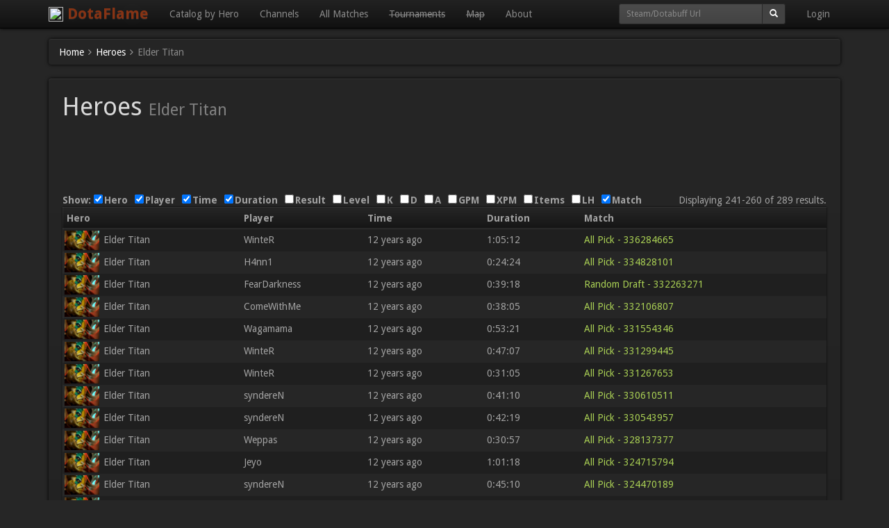

--- FILE ---
content_type: text/html; charset=UTF-8
request_url: https://dotaflame.com/heroes/103-Elder-Titan?p=13
body_size: 5557
content:
<!DOCTYPE html>
<html lang="en" xml:lang='en' xmlns:og='http://opengraphprotocol.org/schema/' xmlns='http://www.w3.org/1999/xhtml'>
	<head>
		<meta http-equiv="Content-Type" content="text/html;charset=utf-8" />
		<meta name="language" content="en" />
		<meta name="description" content="Dota 2 Catalog of all matches with the hero Elder Titan played by heroes" />
<script type="text/javascript" src="/assets/data/items.js"></script>
<title>Dota 2: Heroes - Elder Titan Games</title>
		<meta property="og:site_name" content="DotaFlame" />
		
		<!-- Latest compiled and minified CSS -->
		
		<link rel="stylesheet" type="text/css" href="/css/bootstrap.css" />
		
		<link href="//netdna.bootstrapcdn.com/font-awesome/4.0.3/css/font-awesome.css" rel="stylesheet">
		<link rel="stylesheet" type="text/css" href="/css/bootstrap-select.css" />
		<link rel="stylesheet" type="text/css" href="/css/styles.css" />
		
		
		<!-- Latest compiled and minified JavaScript -->
		<script type="text/javascript" src="//ajax.googleapis.com/ajax/libs/jquery/1/jquery.min.js"></script>
		<script type="text/javascript" src="//cdnjs.cloudflare.com/ajax/libs/jquery-cookie/1.4.1/jquery.cookie.min.js"></script>
		<script src="//netdna.bootstrapcdn.com/bootstrap/3.1.1/js/bootstrap.min.js"></script>
		<script src="/js/bootstrap-select.min.js" type="text/javascript"></script>
		<script src="/js/jquery.timeago.js" type="text/javascript"></script>
		<script src="//cdnjs.cloudflare.com/ajax/libs/less.js/1.7.0/less.min.js"></script>
		
	</head>
	
	<body>
			<nav id='top' class="navbar navbar-default navbar-static-top" role="navigation">
				<div class="container-fluid">
					<div class="container">
						<div class="navbar-header">
							<button type="button" class="navbar-toggle" data-toggle="collapse" data-target=".navbar-collapse">
								<span class="sr-only">Toggle navigation</span>
								<span class="icon-bar"></span>
								<span class="icon-bar"></span>
								<span class="icon-bar"></span>
							</button>
							<a class="navbar-brand" href="/"><img src='/favicon.ico'> DotaFlame</a>
						</div>
						<div class="collapse navbar-collapse">
							<ul class="nav navbar-nav">
								<li><a href="/heroes">Catalog by Hero</a></li>
								<li><a href="/players">Channels</a></li>
								<li><a href="/heroes/0-Heroes">All Matches</a></li>
								<li><a href="/tournament"><strike>Tournaments</strike></a></li>
								<li><a href="/dota2/fullmap"><strike>Map</strike></a></li>
								<li><a href="/site/page?view=about">About</a></li>
							</ul>
							
							
							<ul class="nav navbar-nav navbar-right">
								<li><a href='/login'>Login</a></li>								
							</ul>
							
							<div class="col-sm-3 col-md-3 pull-right">
							<form action='/search/' class="navbar-form navbar-right" role="search">
								<div class="input-group">
									<input type="text" class="form-control input-sm" placeholder="Steam/Dotabuff Url" name="s" id="s">
									<div class="input-group-btn">
										<button class="btn btn-default btn-sm" type="submit"><i class="glyphicon glyphicon-search"></i></button>
									</div>
								</div>
							</form>
							</div>
							
						</div><!--nav-collapse -->
					</div>
				</div>
			</nav>
			
			<div class="container" id="main">
				
								<ul class="navbar-inner breadcrumb"><li itemtype="http://data-vocabulary.org/Breadcrumb" itemscope=""><a itemprop="url" href="/"><span itemprop='title'>Home</span></a></li><span class="divider"><i class="fa fa-angle-right"></i></span><li itemtype="http://data-vocabulary.org/Breadcrumb" itemscope=""><a itemprop="url" href="/heroes"><span itemprop='title'>Heroes</span></a></li><span class="divider"><i class="fa fa-angle-right"></i></span><li class="active" itemtype="http://data-vocabulary.org/Breadcrumb" itemscope="">Elder Titan</li></ul><!-- breadcrumbs -->
								
				<div id="content">
	
<h1 style='margin:0;'>
	Heroes <small>Elder Titan</small></h1>

<div style='text-align:center;margin-bottom:10px;'>
	<script async src="//pagead2.googlesyndication.com/pagead/js/adsbygoogle.js"></script>
<!-- Leaderboard -->
<ins class="adsbygoogle"
     style="display:inline-block;width:728px;height:90px"
     data-ad-client="ca-pub-3570680541419897"
     data-ad-slot="1193608638"></ins>
<script>
(adsbygoogle = window.adsbygoogle || []).push({});
</script>
</div>

<div class='grid-view list-view'>

	<div style='float: left;' id='show-hide-col'>
		<b>Show:</b> 
	</div>


<div style='text-align:right'>
	<div class="summary">Displaying 241-260 of 289 results.</div></div>

<table class="items table table-striped table-condensed table-hover">
	<thead>
		<tr>
			<th>Hero</th>
			<th>Player</th>
			<th>Time</th>
			<th>Duration</th>
			<th>Result</th>
			<th>Level</th>
			<th>K</th>
			<th>D</th>
			<th>A</th>
			<th>GPM</th>
			<th>XPM</th>
			<th>Items</th>
			<th>LH</th>
			<th>Match</th>
		</tr>
		</thead>
	<tbody class="items">

<tr>
	
	<td class='herocolumn'>
		<a href='/winter/336284665'><div><img src='http://media.steampowered.com/apps/dota2/images/heroes/elder_titan_sb.png' alt='Elder Titan' class='heroicon'>Elder Titan</div></a>	</td>
	<td>
		<a href="/winter/336284665"><div>WinteR</div></a>	</td>
	
	<td>
		<a href="/winter/336284665"><div><time class='timeago' datetime='2013-10-07T05:50:23Z' title='2013-10-07 05:50'>2013-10-07 05:50</time></div></a>	</td>
	
	<td>
		<a href="/winter/336284665"><div>1:05:12</div></a>	</td>
	
	<td><a href='/winter/336284665'><div>Lose</div></a></td><td><a href='/winter/336284665'><div>24</div></a></td><td><a href='/winter/336284665'><div>9</div></a></td><td><a href='/winter/336284665'><div>12</div></a></td><td><a href='/winter/336284665'><div>22</div></a></td><td><a href='/winter/336284665'><div>352</div></a></td><td><a href='/winter/336284665'><div>493</div></a></td><td><a href='/winter/336284665'><div class='heroidcell'>|116|96|50|46|185|81|</div></a></td><td><a href='/winter/336284665'><div>242</div></a></td>	
	
	<td class='matchcolumn'>
		<a href="/winter/336284665"><div>All Pick  - 336284665</div></a>	</td>
	
</tr>
<tr>
	
	<td class='herocolumn'>
		<a href='/h4nn1/334828101'><div><img src='http://media.steampowered.com/apps/dota2/images/heroes/elder_titan_sb.png' alt='Elder Titan' class='heroicon'>Elder Titan</div></a>	</td>
	<td>
		<a href="/h4nn1/334828101"><div>H4nn1</div></a>	</td>
	
	<td>
		<a href="/h4nn1/334828101"><div><time class='timeago' datetime='2013-10-06T02:01:10Z' title='2013-10-06 02:01'>2013-10-06 02:01</time></div></a>	</td>
	
	<td>
		<a href="/h4nn1/334828101"><div>0:24:24</div></a>	</td>
	
	<td><a href='/h4nn1/334828101'><div>Win</div></a></td><td><a href='/h4nn1/334828101'><div>12</div></a></td><td><a href='/h4nn1/334828101'><div>1</div></a></td><td><a href='/h4nn1/334828101'><div>3</div></a></td><td><a href='/h4nn1/334828101'><div>14</div></a></td><td><a href='/h4nn1/334828101'><div>427</div></a></td><td><a href='/h4nn1/334828101'><div>343</div></a></td><td><a href='/h4nn1/334828101'><div class='heroidcell'>|36|1|63|152|92|41|</div></a></td><td><a href='/h4nn1/334828101'><div>79</div></a></td>	
	
	<td class='matchcolumn'>
		<a href="/h4nn1/334828101"><div>All Pick  - 334828101</div></a>	</td>
	
</tr>
<tr>
	
	<td class='herocolumn'>
		<a href='/feardarkness/332263271'><div><img src='http://media.steampowered.com/apps/dota2/images/heroes/elder_titan_sb.png' alt='Elder Titan' class='heroicon'>Elder Titan</div></a>	</td>
	<td>
		<a href="/feardarkness/332263271"><div>FearDarkness</div></a>	</td>
	
	<td>
		<a href="/feardarkness/332263271"><div><time class='timeago' datetime='2013-10-04T05:01:46Z' title='2013-10-04 05:01'>2013-10-04 05:01</time></div></a>	</td>
	
	<td>
		<a href="/feardarkness/332263271"><div>0:39:18</div></a>	</td>
	
	<td><a href='/feardarkness/332263271'><div>Win</div></a></td><td><a href='/feardarkness/332263271'><div>20</div></a></td><td><a href='/feardarkness/332263271'><div>11</div></a></td><td><a href='/feardarkness/332263271'><div>5</div></a></td><td><a href='/feardarkness/332263271'><div>18</div></a></td><td><a href='/feardarkness/332263271'><div>485</div></a></td><td><a href='/feardarkness/332263271'><div>571</div></a></td><td><a href='/feardarkness/332263271'><div class='heroidcell'>|116|50|185|152|0|36|</div></a></td><td><a href='/feardarkness/332263271'><div>205</div></a></td>	
	
	<td class='matchcolumn'>
		<a href="/feardarkness/332263271"><div>Random Draft  - 332263271</div></a>	</td>
	
</tr>
<tr>
	
	<td class='herocolumn'>
		<a href='/comewithme/332106807'><div><img src='http://media.steampowered.com/apps/dota2/images/heroes/elder_titan_sb.png' alt='Elder Titan' class='heroicon'>Elder Titan</div></a>	</td>
	<td>
		<a href="/comewithme/332106807"><div>ComeWithMe</div></a>	</td>
	
	<td>
		<a href="/comewithme/332106807"><div><time class='timeago' datetime='2013-10-03T23:36:05Z' title='2013-10-03 23:36'>2013-10-03 23:36</time></div></a>	</td>
	
	<td>
		<a href="/comewithme/332106807"><div>0:38:05</div></a>	</td>
	
	<td><a href='/comewithme/332106807'><div>Win</div></a></td><td><a href='/comewithme/332106807'><div>21</div></a></td><td><a href='/comewithme/332106807'><div>9</div></a></td><td><a href='/comewithme/332106807'><div>6</div></a></td><td><a href='/comewithme/332106807'><div>28</div></a></td><td><a href='/comewithme/332106807'><div>529</div></a></td><td><a href='/comewithme/332106807'><div>630</div></a></td><td><a href='/comewithme/332106807'><div class='heroidcell'>|41|119|63|37|46|185|</div></a></td><td><a href='/comewithme/332106807'><div>181</div></a></td>	
	
	<td class='matchcolumn'>
		<a href="/comewithme/332106807"><div>All Pick  - 332106807</div></a>	</td>
	
</tr>
<tr>
	
	<td class='herocolumn'>
		<a href='/wagamamatv/331554346'><div><img src='http://media.steampowered.com/apps/dota2/images/heroes/elder_titan_sb.png' alt='Elder Titan' class='heroicon'>Elder Titan</div></a>	</td>
	<td>
		<a href="/wagamamatv/331554346"><div>Wagamama</div></a>	</td>
	
	<td>
		<a href="/wagamamatv/331554346"><div><time class='timeago' datetime='2013-10-03T13:13:48Z' title='2013-10-03 13:13'>2013-10-03 13:13</time></div></a>	</td>
	
	<td>
		<a href="/wagamamatv/331554346"><div>0:53:21</div></a>	</td>
	
	<td><a href='/wagamamatv/331554346'><div>Win</div></a></td><td><a href='/wagamamatv/331554346'><div>25</div></a></td><td><a href='/wagamamatv/331554346'><div>18</div></a></td><td><a href='/wagamamatv/331554346'><div>7</div></a></td><td><a href='/wagamamatv/331554346'><div>14</div></a></td><td><a href='/wagamamatv/331554346'><div>548</div></a></td><td><a href='/wagamamatv/331554346'><div>607</div></a></td><td><a href='/wagamamatv/331554346'><div class='heroidcell'>|168|152|0|50|116|141|</div></a></td><td><a href='/wagamamatv/331554346'><div>242</div></a></td>	
	
	<td class='matchcolumn'>
		<a href="/wagamamatv/331554346"><div>All Pick  - 331554346</div></a>	</td>
	
</tr>
<tr>
	
	<td class='herocolumn'>
		<a href='/winter/331299445'><div><img src='http://media.steampowered.com/apps/dota2/images/heroes/elder_titan_sb.png' alt='Elder Titan' class='heroicon'>Elder Titan</div></a>	</td>
	<td>
		<a href="/winter/331299445"><div>WinteR</div></a>	</td>
	
	<td>
		<a href="/winter/331299445"><div><time class='timeago' datetime='2013-10-03T09:00:36Z' title='2013-10-03 09:00'>2013-10-03 09:00</time></div></a>	</td>
	
	<td>
		<a href="/winter/331299445"><div>0:47:07</div></a>	</td>
	
	<td><a href='/winter/331299445'><div>Win</div></a></td><td><a href='/winter/331299445'><div>19</div></a></td><td><a href='/winter/331299445'><div>7</div></a></td><td><a href='/winter/331299445'><div>8</div></a></td><td><a href='/winter/331299445'><div>20</div></a></td><td><a href='/winter/331299445'><div>352</div></a></td><td><a href='/winter/331299445'><div>434</div></a></td><td><a href='/winter/331299445'><div class='heroidcell'>|185|112|50|41|46|102|</div></a></td><td><a href='/winter/331299445'><div>107</div></a></td>	
	
	<td class='matchcolumn'>
		<a href="/winter/331299445"><div>All Pick  - 331299445</div></a>	</td>
	
</tr>
<tr>
	
	<td class='herocolumn'>
		<a href='/winter/331267653'><div><img src='http://media.steampowered.com/apps/dota2/images/heroes/elder_titan_sb.png' alt='Elder Titan' class='heroicon'>Elder Titan</div></a>	</td>
	<td>
		<a href="/winter/331267653"><div>WinteR</div></a>	</td>
	
	<td>
		<a href="/winter/331267653"><div><time class='timeago' datetime='2013-10-03T08:20:00Z' title='2013-10-03 08:20'>2013-10-03 08:20</time></div></a>	</td>
	
	<td>
		<a href="/winter/331267653"><div>0:31:05</div></a>	</td>
	
	<td><a href='/winter/331267653'><div>Win</div></a></td><td><a href='/winter/331267653'><div>14</div></a></td><td><a href='/winter/331267653'><div>2</div></a></td><td><a href='/winter/331267653'><div>6</div></a></td><td><a href='/winter/331267653'><div>19</div></a></td><td><a href='/winter/331267653'><div>384</div></a></td><td><a href='/winter/331267653'><div>376</div></a></td><td><a href='/winter/331267653'><div class='heroidcell'>|79|34|180|185|46|0|</div></a></td><td><a href='/winter/331267653'><div>73</div></a></td>	
	
	<td class='matchcolumn'>
		<a href="/winter/331267653"><div>All Pick  - 331267653</div></a>	</td>
	
</tr>
<tr>
	
	<td class='herocolumn'>
		<a href='/synderen/330610511'><div><img src='http://media.steampowered.com/apps/dota2/images/heroes/elder_titan_sb.png' alt='Elder Titan' class='heroicon'>Elder Titan</div></a>	</td>
	<td>
		<a href="/synderen/330610511"><div>syndereN</div></a>	</td>
	
	<td>
		<a href="/synderen/330610511"><div><time class='timeago' datetime='2013-10-02T15:36:54Z' title='2013-10-02 15:36'>2013-10-02 15:36</time></div></a>	</td>
	
	<td>
		<a href="/synderen/330610511"><div>0:41:10</div></a>	</td>
	
	<td><a href='/synderen/330610511'><div>Win</div></a></td><td><a href='/synderen/330610511'><div>19</div></a></td><td><a href='/synderen/330610511'><div>5</div></a></td><td><a href='/synderen/330610511'><div>8</div></a></td><td><a href='/synderen/330610511'><div>20</div></a></td><td><a href='/synderen/330610511'><div>373</div></a></td><td><a href='/synderen/330610511'><div>501</div></a></td><td><a href='/synderen/330610511'><div class='heroidcell'>|180|37|81|43|9|46|</div></a></td><td><a href='/synderen/330610511'><div>116</div></a></td>	
	
	<td class='matchcolumn'>
		<a href="/synderen/330610511"><div>All Pick  - 330610511</div></a>	</td>
	
</tr>
<tr>
	
	<td class='herocolumn'>
		<a href='/synderen/330543957'><div><img src='http://media.steampowered.com/apps/dota2/images/heroes/elder_titan_sb.png' alt='Elder Titan' class='heroicon'>Elder Titan</div></a>	</td>
	<td>
		<a href="/synderen/330543957"><div>syndereN</div></a>	</td>
	
	<td>
		<a href="/synderen/330543957"><div><time class='timeago' datetime='2013-10-02T14:44:54Z' title='2013-10-02 14:44'>2013-10-02 14:44</time></div></a>	</td>
	
	<td>
		<a href="/synderen/330543957"><div>0:42:19</div></a>	</td>
	
	<td><a href='/synderen/330543957'><div>Lose</div></a></td><td><a href='/synderen/330543957'><div>16</div></a></td><td><a href='/synderen/330543957'><div>3</div></a></td><td><a href='/synderen/330543957'><div>12</div></a></td><td><a href='/synderen/330543957'><div>22</div></a></td><td><a href='/synderen/330543957'><div>271</div></a></td><td><a href='/synderen/330543957'><div>356</div></a></td><td><a href='/synderen/330543957'><div class='heroidcell'>|180|36|79|21|188|0|</div></a></td><td><a href='/synderen/330543957'><div>108</div></a></td>	
	
	<td class='matchcolumn'>
		<a href="/synderen/330543957"><div>All Pick  - 330543957</div></a>	</td>
	
</tr>
<tr>
	
	<td class='herocolumn'>
		<a href='/weppas/328137377'><div><img src='http://media.steampowered.com/apps/dota2/images/heroes/elder_titan_sb.png' alt='Elder Titan' class='heroicon'>Elder Titan</div></a>	</td>
	<td>
		<a href="/weppas/328137377"><div>Weppas</div></a>	</td>
	
	<td>
		<a href="/weppas/328137377"><div><time class='timeago' datetime='2013-09-30T12:29:08Z' title='2013-09-30 12:29'>2013-09-30 12:29</time></div></a>	</td>
	
	<td>
		<a href="/weppas/328137377"><div>0:30:57</div></a>	</td>
	
	<td><a href='/weppas/328137377'><div>Win</div></a></td><td><a href='/weppas/328137377'><div>21</div></a></td><td><a href='/weppas/328137377'><div>14</div></a></td><td><a href='/weppas/328137377'><div>5</div></a></td><td><a href='/weppas/328137377'><div>18</div></a></td><td><a href='/weppas/328137377'><div>627</div></a></td><td><a href='/weppas/328137377'><div>764</div></a></td><td><a href='/weppas/328137377'><div class='heroidcell'>|50|112|110|41|36|185|</div></a></td><td><a href='/weppas/328137377'><div>148</div></a></td>	
	
	<td class='matchcolumn'>
		<a href="/weppas/328137377"><div>All Pick  - 328137377</div></a>	</td>
	
</tr>
<tr>
	
	<td class='herocolumn'>
		<a href='/jeyodude/324715794'><div><img src='http://media.steampowered.com/apps/dota2/images/heroes/elder_titan_sb.png' alt='Elder Titan' class='heroicon'>Elder Titan</div></a>	</td>
	<td>
		<a href="/jeyodude/324715794"><div>Jeyo</div></a>	</td>
	
	<td>
		<a href="/jeyodude/324715794"><div><time class='timeago' datetime='2013-09-27T18:59:47Z' title='2013-09-27 18:59'>2013-09-27 18:59</time></div></a>	</td>
	
	<td>
		<a href="/jeyodude/324715794"><div>1:01:18</div></a>	</td>
	
	<td><a href='/jeyodude/324715794'><div>Win</div></a></td><td><a href='/jeyodude/324715794'><div>25</div></a></td><td><a href='/jeyodude/324715794'><div>18</div></a></td><td><a href='/jeyodude/324715794'><div>12</div></a></td><td><a href='/jeyodude/324715794'><div>12</div></a></td><td><a href='/jeyodude/324715794'><div>477</div></a></td><td><a href='/jeyodude/324715794'><div>550</div></a></td><td><a href='/jeyodude/324715794'><div class='heroidcell'>|152|204|176|41|50|46|</div></a></td><td><a href='/jeyodude/324715794'><div>279</div></a></td>	
	
	<td class='matchcolumn'>
		<a href="/jeyodude/324715794"><div>All Pick  - 324715794</div></a>	</td>
	
</tr>
<tr>
	
	<td class='herocolumn'>
		<a href='/synderen/324470189'><div><img src='http://media.steampowered.com/apps/dota2/images/heroes/elder_titan_sb.png' alt='Elder Titan' class='heroicon'>Elder Titan</div></a>	</td>
	<td>
		<a href="/synderen/324470189"><div>syndereN</div></a>	</td>
	
	<td>
		<a href="/synderen/324470189"><div><time class='timeago' datetime='2013-09-27T15:34:06Z' title='2013-09-27 15:34'>2013-09-27 15:34</time></div></a>	</td>
	
	<td>
		<a href="/synderen/324470189"><div>0:45:10</div></a>	</td>
	
	<td><a href='/synderen/324470189'><div>Win</div></a></td><td><a href='/synderen/324470189'><div>25</div></a></td><td><a href='/synderen/324470189'><div>20</div></a></td><td><a href='/synderen/324470189'><div>0</div></a></td><td><a href='/synderen/324470189'><div>7</div></a></td><td><a href='/synderen/324470189'><div>657</div></a></td><td><a href='/synderen/324470189'><div>725</div></a></td><td><a href='/synderen/324470189'><div class='heroidcell'>|50|152|116|141|135|0|</div></a></td><td><a href='/synderen/324470189'><div>294</div></a></td>	
	
	<td class='matchcolumn'>
		<a href="/synderen/324470189"><div>All Pick  - 324470189</div></a>	</td>
	
</tr>
<tr>
	
	<td class='herocolumn'>
		<a href='/funn1k/323357389'><div><img src='http://media.steampowered.com/apps/dota2/images/heroes/elder_titan_sb.png' alt='Elder Titan' class='heroicon'>Elder Titan</div></a>	</td>
	<td>
		<a href="/funn1k/323357389"><div>Funn1k</div></a>	</td>
	
	<td>
		<a href="/funn1k/323357389"><div><time class='timeago' datetime='2013-09-26T14:53:00Z' title='2013-09-26 14:53'>2013-09-26 14:53</time></div></a>	</td>
	
	<td>
		<a href="/funn1k/323357389"><div>0:32:31</div></a>	</td>
	
	<td><a href='/funn1k/323357389'><div>Lose</div></a></td><td><a href='/funn1k/323357389'><div>11</div></a></td><td><a href='/funn1k/323357389'><div>6</div></a></td><td><a href='/funn1k/323357389'><div>13</div></a></td><td><a href='/funn1k/323357389'><div>4</div></a></td><td><a href='/funn1k/323357389'><div>290</div></a></td><td><a href='/funn1k/323357389'><div>251</div></a></td><td><a href='/funn1k/323357389'><div class='heroidcell'>|180|41|210|36|46|0|</div></a></td><td><a href='/funn1k/323357389'><div>81</div></a></td>	
	
	<td class='matchcolumn'>
		<a href="/funn1k/323357389"><div>All Pick  - 323357389</div></a>	</td>
	
</tr>
<tr>
	
	<td class='herocolumn'>
		<a href='/draskyl/323086252'><div><img src='http://media.steampowered.com/apps/dota2/images/heroes/elder_titan_sb.png' alt='Elder Titan' class='heroicon'>Elder Titan</div></a>	</td>
	<td>
		<a href="/draskyl/323086252"><div>Draskyl</div></a>	</td>
	
	<td>
		<a href="/draskyl/323086252"><div><time class='timeago' datetime='2013-09-26T11:08:03Z' title='2013-09-26 11:08'>2013-09-26 11:08</time></div></a>	</td>
	
	<td>
		<a href="/draskyl/323086252"><div>0:46:05</div></a>	</td>
	
	<td><a href='/draskyl/323086252'><div>Win</div></a></td><td><a href='/draskyl/323086252'><div>24</div></a></td><td><a href='/draskyl/323086252'><div>12</div></a></td><td><a href='/draskyl/323086252'><div>7</div></a></td><td><a href='/draskyl/323086252'><div>25</div></a></td><td><a href='/draskyl/323086252'><div>461</div></a></td><td><a href='/draskyl/323086252'><div>695</div></a></td><td><a href='/draskyl/323086252'><div class='heroidcell'>|206|119|55|63|46|81|</div></a></td><td><a href='/draskyl/323086252'><div>147</div></a></td>	
	
	<td class='matchcolumn'>
		<a href="/draskyl/323086252"><div>All Pick  - 323086252</div></a>	</td>
	
</tr>
<tr>
	
	<td class='herocolumn'>
		<a href='/weppas/322137149'><div><img src='http://media.steampowered.com/apps/dota2/images/heroes/elder_titan_sb.png' alt='Elder Titan' class='heroicon'>Elder Titan</div></a>	</td>
	<td>
		<a href="/weppas/322137149"><div>Weppas</div></a>	</td>
	
	<td>
		<a href="/weppas/322137149"><div><time class='timeago' datetime='2013-09-25T12:50:31Z' title='2013-09-25 12:50'>2013-09-25 12:50</time></div></a>	</td>
	
	<td>
		<a href="/weppas/322137149"><div>0:33:07</div></a>	</td>
	
	<td><a href='/weppas/322137149'><div>Win</div></a></td><td><a href='/weppas/322137149'><div>17</div></a></td><td><a href='/weppas/322137149'><div>3</div></a></td><td><a href='/weppas/322137149'><div>5</div></a></td><td><a href='/weppas/322137149'><div>25</div></a></td><td><a href='/weppas/322137149'><div>401</div></a></td><td><a href='/weppas/322137149'><div>464</div></a></td><td><a href='/weppas/322137149'><div class='heroidcell'>|180|127|92|46|36|79|</div></a></td><td><a href='/weppas/322137149'><div>83</div></a></td>	
	
	<td class='matchcolumn'>
		<a href="/weppas/322137149"><div>All Pick  - 322137149</div></a>	</td>
	
</tr>
<tr>
	
	<td class='herocolumn'>
		<a href='/synderen/320172258'><div><img src='http://media.steampowered.com/apps/dota2/images/heroes/elder_titan_sb.png' alt='Elder Titan' class='heroicon'>Elder Titan</div></a>	</td>
	<td>
		<a href="/synderen/320172258"><div>syndereN</div></a>	</td>
	
	<td>
		<a href="/synderen/320172258"><div><time class='timeago' datetime='2013-09-23T13:21:59Z' title='2013-09-23 13:21'>2013-09-23 13:21</time></div></a>	</td>
	
	<td>
		<a href="/synderen/320172258"><div>1:13:22</div></a>	</td>
	
	<td><a href='/synderen/320172258'><div>Win</div></a></td><td><a href='/synderen/320172258'><div>25</div></a></td><td><a href='/synderen/320172258'><div>20</div></a></td><td><a href='/synderen/320172258'><div>12</div></a></td><td><a href='/synderen/320172258'><div>20</div></a></td><td><a href='/synderen/320172258'><div>518</div></a></td><td><a href='/synderen/320172258'><div>442</div></a></td><td><a href='/synderen/320172258'><div class='heroidcell'>|48|152|116|55|141|172|</div></a></td><td><a href='/synderen/320172258'><div>372</div></a></td>	
	
	<td class='matchcolumn'>
		<a href="/synderen/320172258"><div>All Pick  - 320172258</div></a>	</td>
	
</tr>
<tr>
	
	<td class='herocolumn'>
		<a href='/synderen/320113112'><div><img src='http://media.steampowered.com/apps/dota2/images/heroes/elder_titan_sb.png' alt='Elder Titan' class='heroicon'>Elder Titan</div></a>	</td>
	<td>
		<a href="/synderen/320113112"><div>syndereN</div></a>	</td>
	
	<td>
		<a href="/synderen/320113112"><div><time class='timeago' datetime='2013-09-23T12:35:02Z' title='2013-09-23 12:35'>2013-09-23 12:35</time></div></a>	</td>
	
	<td>
		<a href="/synderen/320113112"><div>0:38:33</div></a>	</td>
	
	<td><a href='/synderen/320113112'><div>Lose</div></a></td><td><a href='/synderen/320113112'><div>18</div></a></td><td><a href='/synderen/320113112'><div>8</div></a></td><td><a href='/synderen/320113112'><div>13</div></a></td><td><a href='/synderen/320113112'><div>7</div></a></td><td><a href='/synderen/320113112'><div>360</div></a></td><td><a href='/synderen/320113112'><div>447</div></a></td><td><a href='/synderen/320113112'><div class='heroidcell'>|50|152|36|73|41|0|</div></a></td><td><a href='/synderen/320113112'><div>141</div></a></td>	
	
	<td class='matchcolumn'>
		<a href="/synderen/320113112"><div>All Pick  - 320113112</div></a>	</td>
	
</tr>
<tr>
	
	<td class='herocolumn'>
		<a href='/weppas/314288513'><div><img src='http://media.steampowered.com/apps/dota2/images/heroes/elder_titan_sb.png' alt='Elder Titan' class='heroicon'>Elder Titan</div></a>	</td>
	<td>
		<a href="/weppas/314288513"><div>Weppas</div></a>	</td>
	
	<td>
		<a href="/weppas/314288513"><div><time class='timeago' datetime='2013-09-18T14:00:51Z' title='2013-09-18 14:00'>2013-09-18 14:00</time></div></a>	</td>
	
	<td>
		<a href="/weppas/314288513"><div>0:40:32</div></a>	</td>
	
	<td><a href='/weppas/314288513'><div>Win</div></a></td><td><a href='/weppas/314288513'><div>22</div></a></td><td><a href='/weppas/314288513'><div>9</div></a></td><td><a href='/weppas/314288513'><div>6</div></a></td><td><a href='/weppas/314288513'><div>12</div></a></td><td><a href='/weppas/314288513'><div>564</div></a></td><td><a href='/weppas/314288513'><div>671</div></a></td><td><a href='/weppas/314288513'><div class='heroidcell'>|180|119|1|46|96|185|</div></a></td><td><a href='/weppas/314288513'><div>237</div></a></td>	
	
	<td class='matchcolumn'>
		<a href="/weppas/314288513"><div>All Pick  - 314288513</div></a>	</td>
	
</tr>
<tr>
	
	<td class='herocolumn'>
		<a href='/dendi/313272615'><div><img src='http://media.steampowered.com/apps/dota2/images/heroes/elder_titan_sb.png' alt='Elder Titan' class='heroicon'>Elder Titan</div></a>	</td>
	<td>
		<a href="/dendi/313272615"><div>Dendi</div></a>	</td>
	
	<td>
		<a href="/dendi/313272615"><div><time class='timeago' datetime='2013-09-17T14:06:30Z' title='2013-09-17 14:06'>2013-09-17 14:06</time></div></a>	</td>
	
	<td>
		<a href="/dendi/313272615"><div>0:38:59</div></a>	</td>
	
	<td><a href='/dendi/313272615'><div>Lose</div></a></td><td><a href='/dendi/313272615'><div>20</div></a></td><td><a href='/dendi/313272615'><div>12</div></a></td><td><a href='/dendi/313272615'><div>7</div></a></td><td><a href='/dendi/313272615'><div>9</div></a></td><td><a href='/dendi/313272615'><div>386</div></a></td><td><a href='/dendi/313272615'><div>581</div></a></td><td><a href='/dendi/313272615'><div class='heroidcell'>|9|152|36|116|46|63|</div></a></td><td><a href='/dendi/313272615'><div>153</div></a></td>	
	
	<td class='matchcolumn'>
		<a href="/dendi/313272615"><div>All Pick  - 313272615</div></a>	</td>
	
</tr>
<tr>
	
	<td class='herocolumn'>
		<a href='//294292656'><div><img src='http://media.steampowered.com/apps/dota2/images/heroes/elder_titan_sb.png' alt='Elder Titan' class='heroicon'>Elder Titan</div></a>	</td>
	<td>
		<a href="//294292656"><div></div></a>	</td>
	
	<td>
		<a href="//294292656"><div><time class='timeago' datetime='2013-08-31T22:17:28Z' title='2013-08-31 22:17'>2013-08-31 22:17</time></div></a>	</td>
	
	<td>
		<a href="//294292656"><div>0:23:00</div></a>	</td>
	
	<td><a href='//294292656'><div>Win</div></a></td><td><a href='//294292656'><div>14</div></a></td><td><a href='//294292656'><div>9</div></a></td><td><a href='//294292656'><div>3</div></a></td><td><a href='//294292656'><div>15</div></a></td><td><a href='//294292656'><div>556</div></a></td><td><a href='//294292656'><div>477</div></a></td><td><a href='//294292656'><div class='heroidcell'>|36|104|125|81|50|37|</div></a></td><td><a href='//294292656'><div>92</div></a></td>	
	
	<td class='matchcolumn'>
		<a href="//294292656"><div>All Pick  - 294292656</div></a>	</td>
	
</tr></tbody></table>

<nav class="text-center"><ul id="yw0" class="pagination"><li class="first"><a href="/heroes/103-Elder-Titan"><i class="fa fa-angle-double-left"></i></a></li>
<li class="previous"><a href="/heroes/103-Elder-Titan?p=12"><i class="fa fa-angle-left"></i></a></li>
<li class=""><a href="/heroes/103-Elder-Titan?p=6">6</a></li>
<li class=""><a href="/heroes/103-Elder-Titan?p=7">7</a></li>
<li class=""><a href="/heroes/103-Elder-Titan?p=8">8</a></li>
<li class=""><a href="/heroes/103-Elder-Titan?p=9">9</a></li>
<li class=""><a href="/heroes/103-Elder-Titan?p=10">10</a></li>
<li class=""><a href="/heroes/103-Elder-Titan?p=11">11</a></li>
<li class=""><a href="/heroes/103-Elder-Titan?p=12">12</a></li>
<li class=" active"><a href="/heroes/103-Elder-Titan?p=13">13</a></li>
<li class=""><a href="/heroes/103-Elder-Titan?p=14">14</a></li>
<li class=""><a href="/heroes/103-Elder-Titan?p=15">15</a></li>
<li class="next"><a href="/heroes/103-Elder-Titan?p=14"><i class="fa fa-angle-right"></i></a></li>
<li class="last"><a href="/heroes/103-Elder-Titan?p=15"><i class="fa fa-angle-double-right"></i></a></li></ul></nav>
</div>

<script>
	var hidecolumns=[5,6,7,8,9,10,11,12,13];
	if($.cookie('vod-match-list-columns')!==undefined) 
		hidecolumns = JSON.parse($.cookie('vod-match-list-columns'));
	
	$( "thead tr th" ).each(function( index ) {
		index++;
		var ck="checked";
		$("#show-hide-col").append("<input type='checkbox' index='"+index+"' id='c"+index+"' "+ck+"><label for='c"+index+"'>"+$(this).text()+"</label>");
		$("#c"+index).click(function(){
			//alert(index);
			if($(this).prop('checked')) 
			{
				//$("#m"+index).css('visibility','visible');
				$('td:nth-child('+index+'),th:nth-child('+index+')').show();
				if(hidecolumns.indexOf(index)!=-1) hidecolumns.splice(hidecolumns.indexOf(index), 1);
				$.cookie('vod-match-list-columns', JSON.stringify(hidecolumns));
			}
			else 
			{
				//$("#m"+index).css('visibility','collapse');
				$('td:nth-child('+index+'),th:nth-child('+index+')').hide();
				if(hidecolumns.indexOf(index)==-1) hidecolumns.push(index);
				$.cookie('vod-match-list-columns', JSON.stringify(hidecolumns));
			}
		});
		
	});
	
	hidecolumns.forEach( function(element){
		$("#c"+element).click();
		$('td:nth-child('+element+'),th:nth-child('+element+')').hide();
	});
	
	
	var imageurl="http://media.steampowered.com/apps/dota2/images";
	$(".heroidcell").each(function( index ) {
		var regex=/\d+/gi;
		var ids=$(this).text().match(regex);
		
		console.log(ids);
		var str="";
		for(var i in ids)
		{
			if(ids[i]!=0)
				str+="<img src=\""+imageurl+"/items/"+itemmap[ids[i]].img+"_eg.png\" title=\""+itemmap[ids[i]].name+"\">";
			if(i==5) str+="</div><div>";
		}
		$(this).html("<div>"+str+"</div>");
	});
</script>

<style>
td.herocolumn{padding:0px;}
.heroicon{margin: 2px 6px 2px 2px;height: 28px;}
td a{color: inherit;}
.matchcolumn a{color: #A9CF54;}

label{display:inline;margin-right:10px;margin-left: 2px;}
	input[type="checkbox"]{display:inline;margin:0;}
	.heroidcell img{border:1px solid black;margin-left:1px;}
	.heroidcell div{white-space: nowrap;margin-bottom:1px;}
</style></div><!-- content -->
				
			</div>
			
			<footer>
				<div class="container">
					<ul class="footer-links">
						<li><a href="/heroes">Heroes</a></li>
						<li class="muted">&middot;</li>
						<li><a href="/players">Players</a></li>
						<li class="muted">&middot;</li>
						<li><a href="/heroes/0-Dota2">Catalog</a></li>
						
						<li class="muted">&middot;</li>
						<li><a href="/site/page?view=about">About</a></li>
						<li class="muted">&middot;</li>
						<li><a href="/site/contact">Contact</a></li>
						
					</ul>
				</div>
			</footer><!-- footer -->
			
	<script defer src="https://static.cloudflareinsights.com/beacon.min.js/vcd15cbe7772f49c399c6a5babf22c1241717689176015" integrity="sha512-ZpsOmlRQV6y907TI0dKBHq9Md29nnaEIPlkf84rnaERnq6zvWvPUqr2ft8M1aS28oN72PdrCzSjY4U6VaAw1EQ==" data-cf-beacon='{"version":"2024.11.0","token":"cf7266adacf34f28b19f80fe72ca620b","r":1,"server_timing":{"name":{"cfCacheStatus":true,"cfEdge":true,"cfExtPri":true,"cfL4":true,"cfOrigin":true,"cfSpeedBrain":true},"location_startswith":null}}' crossorigin="anonymous"></script>
</body>
</html>


--- FILE ---
content_type: text/html; charset=utf-8
request_url: https://www.google.com/recaptcha/api2/aframe
body_size: 264
content:
<!DOCTYPE HTML><html><head><meta http-equiv="content-type" content="text/html; charset=UTF-8"></head><body><script nonce="7dg1CbmoZr5dKv4_oN_bVg">/** Anti-fraud and anti-abuse applications only. See google.com/recaptcha */ try{var clients={'sodar':'https://pagead2.googlesyndication.com/pagead/sodar?'};window.addEventListener("message",function(a){try{if(a.source===window.parent){var b=JSON.parse(a.data);var c=clients[b['id']];if(c){var d=document.createElement('img');d.src=c+b['params']+'&rc='+(localStorage.getItem("rc::a")?sessionStorage.getItem("rc::b"):"");window.document.body.appendChild(d);sessionStorage.setItem("rc::e",parseInt(sessionStorage.getItem("rc::e")||0)+1);localStorage.setItem("rc::h",'1769221524180');}}}catch(b){}});window.parent.postMessage("_grecaptcha_ready", "*");}catch(b){}</script></body></html>

--- FILE ---
content_type: text/css
request_url: https://dotaflame.com/css/styles.css
body_size: 1443
content:
html {
  position: relative;
  min-height: 100%;
}
body {
  /* Margin bottom by footer height */
  margin-bottom: 47px;
  /*background-image:url('http://www.cyborgmatt.com/wp-content/uploads/2012/08/Dota2_UI_TIBG.jpg');
	background-color:black;background-repeat:no-repeat;background-position:top;background-size: cover;*/
}
footer{
	position: absolute;
    bottom: 0; 
	width:100%;
	height:47px;
	text-align: center;
	padding: 5px 0;
}

.footer-links {
    margin: 10px 0;
}
.footer-links li {
    display: inline;
    padding: 0 2px;
}
.footer-links li:first-child {
    padding-left: 0;
}

#content{
	background: linear-gradient(to bottom, #262626, #212121) repeat scroll 0 0 rgba(0, 0, 0, 0);
    border-radius: 4px;
    border-top: 1px solid #333333;
    box-shadow: 0 0 5px #000000;
    padding: 20px;
}

.breadcrumb {
	box-shadow: 0 0 5px #000000;
	border-top: 1px solid #333333;
}

.navbar{margin-bottom:0}
.navbar-default {
    background: linear-gradient(to bottom, #222222, #111111) repeat scroll 0 0 rgba(0, 0, 0, 0);
	box-shadow: 0 0 5px #000000;
	border-bottom: 1px solid #000000;
}

.navbar-default .navbar-brand {
	transition: all 0.2s linear 0s;font-weight: bold;color: #873314;
	-webkit-transition: all 0.2s linear 0s;font-weight: bold;color: #873314;
	text-shadow: 0 1px 0 rgba(255, 255, 255, 0.1), 0 0 30px rgba(255, 255, 255, 0.125);
	font-size: 22px;height:20px;
	margin-top: -5px;
}
.navbar-brand img{height:21px;width:21px;position:relative;top:-1px;border-radius: 3px;}

/*breadcrumb*/
.divider{margin:0 6px}


.jumbotron,.catalog-boxes{
	background-repeat: no-repeat;
    background-size: cover;
    color: #FFFFFF;
    font-family: 'Lato',sans-serif;
    font-weight: 900;
    text-shadow: 0 2px 5px rgba(0, 0, 0, 0.5),
	-1px -1px 0 #000,  
    1px -1px 0 #000,
	-1px  1px 0 #000,
    1px  1px 0 #000;
	border-radius: 6px 6px 6px 6px;
	box-shadow: 2px 2px 2px 2px #000000;
	background-color:#000000;
}
.jumbotron{
	background-image:url('/images/index/title-bg.png');
	background-repeat:no-repeat;background-position:center;
}
.catalog-boxes{padding-top:120px;padding-bottom:220px;
	background-position: center top;position:relative;transition: all 1s;
	text-align:center
}
.catalog-boxes div h2 a{color: #FFFFFF;}
.catalog-box1{background-image:url('/images/index/lina.jpg');}
.catalog-box2{background-image:url('/images/index/morphling.jpg');}
.catalog-box3{background-image:url('/images/index/bloodseeker.jpg');}
.catalog-boxes div:hover{opacity:0.9;}

#main{
    padding-top: 15px;    /* height of navbar */
	padding-bottom: 15px;    /* height of footer */
}

/*listbview*/

.pagination{margin-top:0}

.midcol{margin: 0 180px;}

.table td{vertical-align:middle;}

#resulttable{overflow:auto;white-space: nowrap;}

.heroicon{opacity:1;height: 28px;margin: 2px 6px 2px 2px;}
.herocolumn{padding: 0 5px 0 0 !important;white-space: nowrap;overflow: hidden;text-overflow:ellipsis;}
.dotaitem{height:28px;margin-right: -4px;}
.itemcolumn{padding: 0 !important;overflow: hidden;width:222px;}
.team-icon{width:24px;height:24px;}
.item-row{width:261px;}

.hero-box{display:inline-block;position:relative;overflow:hidden;background-color:black;margin-right: 5px;
	box-shadow: 0 0 5px 1px rgba(0, 0, 0, 0.75);padding:1px;}
.hero-box{width:123px;height:69px;}

.hero-box-text{position: absolute; text-align: center; width: 100%; font-size: 12.5px; font-weight: regular; color: white; text-shadow: -1px 0 0.2em black, 0 1px 0.2em black, 1px 0 0.2em black, 0 -1px 0.2em black;overflow:hidden;}
.hero-box-img{opacity:0.85;display: block;height: 100%;width: 100%;}
.hero-box:hover .hero-box-img{opacity:1;}
.hero-box .name{top:0px;}
.hero-box .game{bottom:0px;}

.player-box{width:150px;height:150px;}
.player-box .hero-box-text {font-size:16px;font-weight:bold;}

#media-box{min-height:378px;width:620px;overflow:hidden;display: inline-block;padding: 0 32px;position:relative;}
#media-box object{display: block;margin:0 auto;}
#media-resize{position:absolute;bottom:0px;right:0px;}
#media-resize i{transform: rotate(90deg);}

.team{margin:0;}
.team th{text-align:center;}
.Direrow {background: none repeat scroll 0 0 rgba(255, 255, 255, 0.02); color:#9c3627;}
.Radiantrow {background: none repeat scroll 0 0 rgba(255, 255, 255, 0.06);color: #92a525;}
.playername{max-width:120px;white-space: nowrap;overflow: hidden;text-overflow:ellipsis;}
.heroname{max-width:170px;white-space: nowrap;overflow: hidden;text-overflow:ellipsis;}

.Rrow td,.Drow td{white-space: nowrap;}

/*.list-view table thead tr{background: linear-gradient(to bottom, #FDFDFD, #EAEAEA) repeat-x scroll 0 0 #EAEAEA;height:33px;}*/
.list-view table thead tr th,#resulttable th{vertical-align: middle;}
/*#resulttable thead tr,#radiantoverview tr:first-child,#direoverview tr:first-child{background: linear-gradient(to bottom, #FDFDFD, #EAEAEA) repeat-x scroll 0 0 #EAEAEA;}*/

#resulttable td{text-align:right;}
.herocolumn,.itemcolumn,.playercolumn{text-align:left !important;}

th[class*="sort"]:after {
    color: #555555;
    /*content: " \f0dc";*/
    display: inline-block;
    font-family: FontAwesome;
    font-size: 13px;
    font-weight: normal;
    position: relative;
	right: 0px;
    width: 0;
}
th.sorting_desc:after{content:"\f0dd";top:-3px}
th.sorting_asc:after{content:"\f0de";top:3px}



--- FILE ---
content_type: application/x-javascript
request_url: https://dotaflame.com/assets/data/items.js
body_size: 4370
content:
// generate from http://dotaflame.com/assets/data/dota2/jsontest.php
var itemmap={
    "0": {
        "name": "Empty",
        "img": "empty",
        "cost": 0
    },
    "1": {
        "name": "Blink Dagger",
        "img": "blink",
        "cost": 2250
    },
    "2": {
        "name": "Blades of Attack",
        "img": "blades_of_attack",
        "cost": 420
    },
    "3": {
        "name": "Broadsword",
        "img": "broadsword",
        "cost": 1200
    },
    "4": {
        "name": "Chainmail",
        "img": "chainmail",
        "cost": 550
    },
    "5": {
        "name": "Claymore",
        "img": "claymore",
        "cost": 1400
    },
    "6": {
        "name": "Helm of Iron Will",
        "img": "helm_of_iron_will",
        "cost": 900
    },
    "7": {
        "name": "Javelin",
        "img": "javelin",
        "cost": 1500
    },
    "8": {
        "name": "Mithril Hammer",
        "img": "mithril_hammer",
        "cost": 1600
    },
    "9": {
        "name": "Platemail",
        "img": "platemail",
        "cost": 1400
    },
    "10": {
        "name": "Quarterstaff",
        "img": "quarterstaff",
        "cost": 875
    },
    "11": {
        "name": "Quelling Blade",
        "img": "quelling_blade",
        "cost": 200
    },
    "12": {
        "name": "Ring of Protection",
        "img": "ring_of_protection",
        "cost": 175
    },
    "13": {
        "name": "Gauntlets of Strength",
        "img": "gauntlets",
        "cost": 150
    },
    "14": {
        "name": "Slippers of Agility",
        "img": "slippers",
        "cost": 150
    },
    "15": {
        "name": "Mantle of Intelligence",
        "img": "mantle",
        "cost": 150
    },
    "16": {
        "name": "Iron Branch",
        "img": "branches",
        "cost": 50
    },
    "17": {
        "name": "Belt of Strength",
        "img": "belt_of_strength",
        "cost": 450
    },
    "18": {
        "name": "Band of Elvenskin",
        "img": "boots_of_elves",
        "cost": 450
    },
    "19": {
        "name": "Robe of the Magi",
        "img": "robe",
        "cost": 450
    },
    "20": {
        "name": "Circlet",
        "img": "circlet",
        "cost": 165
    },
    "21": {
        "name": "Ogre Club",
        "img": "ogre_axe",
        "cost": 1000
    },
    "22": {
        "name": "Blade of Alacrity",
        "img": "blade_of_alacrity",
        "cost": 1000
    },
    "23": {
        "name": "Staff of Wizardry",
        "img": "staff_of_wizardry",
        "cost": 1000
    },
    "24": {
        "name": "Ultimate Orb",
        "img": "ultimate_orb",
        "cost": 2100
    },
    "25": {
        "name": "Gloves of Haste",
        "img": "gloves",
        "cost": 500
    },
    "26": {
        "name": "Morbid Mask",
        "img": "lifesteal",
        "cost": 900
    },
    "27": {
        "name": "Ring of Regen",
        "img": "ring_of_regen",
        "cost": 350
    },
    "28": {
        "name": "Sage's Mask",
        "img": "sobi_mask",
        "cost": 325
    },
    "29": {
        "name": "Boots of Speed",
        "img": "boots",
        "cost": 400
    },
    "30": {
        "name": "Gem of True Sight",
        "img": "gem",
        "cost": 900
    },
    "31": {
        "name": "Cloak",
        "img": "cloak",
        "cost": 550
    },
    "32": {
        "name": "Talisman of Evasion",
        "img": "talisman_of_evasion",
        "cost": 1800
    },
    "33": {
        "name": "Cheese",
        "img": "cheese",
        "cost": 1000
    },
    "34": {
        "name": "Magic Stick",
        "img": "magic_stick",
        "cost": 200
    },
    "35": {
        "name": "Recipe: Magic Wand",
        "img": "recipe",
        "cost": 0
    },
    "36": {
        "name": "Magic Wand",
        "img": "magic_wand",
        "cost": 465
    },
    "37": {
        "name": "Ghost Scepter",
        "img": "ghost",
        "cost": 1500
    },
    "38": {
        "name": "Clarity",
        "img": "clarity",
        "cost": 50
    },
    "39": {
        "name": "Healing Salve",
        "img": "flask",
        "cost": 110
    },
    "40": {
        "name": "Dust of Appearance",
        "img": "dust",
        "cost": 180
    },
    "41": {
        "name": "Bottle",
        "img": "bottle",
        "cost": 660
    },
    "42": {
        "name": "Observer Ward",
        "img": "ward_observer",
        "cost": 75
    },
    "43": {
        "name": "Sentry Ward",
        "img": "ward_sentry",
        "cost": 200
    },
    "44": {
        "name": "Tango",
        "img": "tango",
        "cost": 125
    },
    "45": {
        "name": "Animal Courier",
        "img": "courier",
        "cost": 100
    },
    "46": {
        "name": "Town Portal Scroll",
        "img": "tpscroll",
        "cost": 75
    },
    "47": {
        "name": "Recipe: Boots of Travel",
        "img": "recipe",
        "cost": 2000
    },
    "48": {
        "name": "Boots of Travel",
        "img": "travel_boots",
        "cost": 2400
    },
    "49": {
        "name": "Recipe: Phase Boots",
        "img": "recipe",
        "cost": 0
    },
    "50": {
        "name": "Phase Boots",
        "img": "phase_boots",
        "cost": 1240
    },
    "51": {
        "name": "Demon Edge",
        "img": "demon_edge",
        "cost": 2400
    },
    "52": {
        "name": "Eaglesong",
        "img": "eagle",
        "cost": 3200
    },
    "53": {
        "name": "Reaver",
        "img": "reaver",
        "cost": 3000
    },
    "54": {
        "name": "Sacred Relic",
        "img": "relic",
        "cost": 3800
    },
    "55": {
        "name": "Hyperstone",
        "img": "hyperstone",
        "cost": 2000
    },
    "56": {
        "name": "Ring of Health",
        "img": "ring_of_health",
        "cost": 850
    },
    "57": {
        "name": "Void Stone",
        "img": "void_stone",
        "cost": 850
    },
    "58": {
        "name": "Mystic Staff",
        "img": "mystic_staff",
        "cost": 2700
    },
    "59": {
        "name": "Energy Booster",
        "img": "energy_booster",
        "cost": 900
    },
    "60": {
        "name": "Point Booster",
        "img": "point_booster",
        "cost": 1200
    },
    "61": {
        "name": "Vitality Booster",
        "img": "vitality_booster",
        "cost": 1100
    },
    "62": {
        "name": "Recipe: Power Treads",
        "img": "recipe",
        "cost": 0
    },
    "63": {
        "name": "Power Treads",
        "img": "power_treads",
        "cost": 1350
    },
    "64": {
        "name": "Recipe: Hand of Midas",
        "img": "recipe",
        "cost": 1550
    },
    "65": {
        "name": "Hand of Midas",
        "img": "hand_of_midas",
        "cost": 2050
    },
    "66": {
        "name": "Recipe: Oblivion Staff",
        "img": "recipe",
        "cost": 0
    },
    "67": {
        "name": "Oblivion Staff",
        "img": "oblivion_staff",
        "cost": 1650
    },
    "68": {
        "name": "Recipe: Perseverance",
        "img": "recipe",
        "cost": 0
    },
    "69": {
        "name": "Perseverance",
        "img": "pers",
        "cost": 1700
    },
    "70": {
        "name": "Recipe: Poor Man's Shield",
        "img": "recipe",
        "cost": 0
    },
    "71": {
        "name": "Poor Man's Shield",
        "img": "poor_mans_shield",
        "cost": 500
    },
    "72": {
        "name": "Recipe: Bracer",
        "img": "recipe",
        "cost": 210
    },
    "73": {
        "name": "Bracer",
        "img": "bracer",
        "cost": 525
    },
    "74": {
        "name": "Recipe: Wraith Band",
        "img": "recipe",
        "cost": 170
    },
    "75": {
        "name": "Wraith Band",
        "img": "wraith_band",
        "cost": 485
    },
    "76": {
        "name": "Recipe: Null Talisman",
        "img": "recipe",
        "cost": 155
    },
    "77": {
        "name": "Null Talisman",
        "img": "null_talisman",
        "cost": 470
    },
    "78": {
        "name": "Recipe: Mekansm",
        "img": "recipe",
        "cost": 900
    },
    "79": {
        "name": "Mekansm",
        "img": "mekansm",
        "cost": 2300
    },
    "80": {
        "name": "Recipe: Vladmir's Offering",
        "img": "recipe",
        "cost": 300
    },
    "81": {
        "name": "Vladmir's Offering",
        "img": "vladmir",
        "cost": 2300
    },
    "84": {
        "name": "Flying Courier",
        "img": "flying_courier",
        "cost": 200
    },
    "85": {
        "name": "Recipe: Buckler",
        "img": "recipe",
        "cost": 200
    },
    "86": {
        "name": "Buckler",
        "img": "buckler",
        "cost": 800
    },
    "87": {
        "name": "Recipe: Ring of Basilius",
        "img": "recipe",
        "cost": 0
    },
    "88": {
        "name": "Ring of Basilius",
        "img": "ring_of_basilius",
        "cost": 500
    },
    "89": {
        "name": "Recipe: Pipe of Insight",
        "img": "recipe",
        "cost": 800
    },
    "90": {
        "name": "Pipe of Insight",
        "img": "pipe",
        "cost": 3500
    },
    "91": {
        "name": "Recipe: Urn of Shadows",
        "img": "recipe",
        "cost": 250
    },
    "92": {
        "name": "Urn of Shadows",
        "img": "urn_of_shadows",
        "cost": 875
    },
    "93": {
        "name": "Recipe: Headdress",
        "img": "recipe",
        "cost": 200
    },
    "94": {
        "name": "Headdress",
        "img": "headdress",
        "cost": 600
    },
    "95": {
        "name": "Recipe: Scythe of Vyse",
        "img": "recipe",
        "cost": 0
    },
    "96": {
        "name": "Scythe of Vyse",
        "img": "sheepstick",
        "cost": 5650
    },
    "97": {
        "name": "Recipe: Orchid Malevolence",
        "img": "recipe",
        "cost": 775
    },
    "98": {
        "name": "Orchid Malevolence",
        "img": "orchid",
        "cost": 4075
    },
    "99": {
        "name": "Recipe: Eul's Scepter of Divinity",
        "img": "recipe",
        "cost": 650
    },
    "100": {
        "name": "Eul's Scepter of Divinity",
        "img": "cyclone",
        "cost": 2825
    },
    "101": {
        "name": "Recipe: Force Staff",
        "img": "recipe",
        "cost": 900
    },
    "102": {
        "name": "Force Staff",
        "img": "force_staff",
        "cost": 2250
    },
    "103": {
        "name": "Recipe: Dagon",
        "img": "recipe",
        "cost": 1250
    },
    "104": {
        "name": "Dagon",
        "img": "dagon",
        "cost": 2720
    },
    "105": {
        "name": "Recipe: Necronomicon",
        "img": "recipe",
        "cost": 1200
    },
    "106": {
        "name": "Necronomicon",
        "img": "necronomicon",
        "cost": 2650
    },
    "107": {
        "name": "Recipe: Aghanim's Scepter",
        "img": "recipe",
        "cost": 0
    },
    "108": {
        "name": "Aghanim's Scepter",
        "img": "ultimate_scepter",
        "cost": 4200
    },
    "109": {
        "name": "Recipe: Refresher Orb",
        "img": "recipe",
        "cost": 1800
    },
    "110": {
        "name": "Refresher Orb",
        "img": "refresher",
        "cost": 5200
    },
    "111": {
        "name": "Recipe: Assault Cuirass",
        "img": "recipe",
        "cost": 1300
    },
    "112": {
        "name": "Assault Cuirass",
        "img": "assault",
        "cost": 5250
    },
    "113": {
        "name": "Recipe: Heart of Tarrasque",
        "img": "recipe",
        "cost": 1400
    },
    "114": {
        "name": "Heart of Tarrasque",
        "img": "heart",
        "cost": 5500
    },
    "115": {
        "name": "Recipe: Black King Bar",
        "img": "recipe",
        "cost": 1375
    },
    "116": {
        "name": "Black King Bar",
        "img": "black_king_bar",
        "cost": 3975
    },
    "117": {
        "name": "Aegis of the Immortal",
        "img": "aegis",
        "cost": 0
    },
    "118": {
        "name": "Recipe: Shiva's Guard",
        "img": "recipe",
        "cost": 600
    },
    "119": {
        "name": "Shiva's Guard",
        "img": "shivas_guard",
        "cost": 4700
    },
    "120": {
        "name": "Recipe: Bloodstone",
        "img": "recipe",
        "cost": 900
    },
    "121": {
        "name": "Bloodstone",
        "img": "bloodstone",
        "cost": 4900
    },
    "122": {
        "name": "Recipe: Linken's Sphere",
        "img": "recipe",
        "cost": 1325
    },
    "123": {
        "name": "Linken's Sphere",
        "img": "sphere",
        "cost": 5125
    },
    "124": {
        "name": "Recipe: Vanguard",
        "img": "recipe",
        "cost": 0
    },
    "125": {
        "name": "Vanguard",
        "img": "vanguard",
        "cost": 2150
    },
    "126": {
        "name": "Recipe: Blade Mail",
        "img": "recipe",
        "cost": 0
    },
    "127": {
        "name": "Blade Mail",
        "img": "blade_mail",
        "cost": 2200
    },
    "128": {
        "name": "Recipe: Soul Booster",
        "img": "recipe",
        "cost": 0
    },
    "129": {
        "name": "Soul Booster",
        "img": "soul_booster",
        "cost": 3200
    },
    "130": {
        "name": "Recipe: Hood of Defiance",
        "img": "recipe",
        "cost": 0
    },
    "131": {
        "name": "Hood of Defiance",
        "img": "hood_of_defiance",
        "cost": 2100
    },
    "132": {
        "name": "Recipe: Divine Rapier",
        "img": "recipe",
        "cost": 0
    },
    "133": {
        "name": "Divine Rapier",
        "img": "rapier",
        "cost": 6200
    },
    "134": {
        "name": "Recipe: Monkey King Bar",
        "img": "recipe",
        "cost": 0
    },
    "135": {
        "name": "Monkey King Bar",
        "img": "monkey_king_bar",
        "cost": 5400
    },
    "136": {
        "name": "Recipe: Radiance",
        "img": "recipe",
        "cost": 1350
    },
    "137": {
        "name": "Radiance",
        "img": "radiance",
        "cost": 5150
    },
    "138": {
        "name": "Recipe: Butterfly",
        "img": "recipe",
        "cost": 0
    },
    "139": {
        "name": "Butterfly",
        "img": "butterfly",
        "cost": 5875
    },
    "140": {
        "name": "Recipe: Daedalus",
        "img": "recipe",
        "cost": 1000
    },
    "141": {
        "name": "Daedalus",
        "img": "greater_crit",
        "cost": 5520
    },
    "142": {
        "name": "Recipe: Skull Basher",
        "img": "recipe",
        "cost": 1000
    },
    "143": {
        "name": "Skull Basher",
        "img": "basher",
        "cost": 2950
    },
    "144": {
        "name": "Recipe: Battle Fury",
        "img": "recipe",
        "cost": 0
    },
    "145": {
        "name": "Battle Fury",
        "img": "bfury",
        "cost": 4500
    },
    "146": {
        "name": "Recipe: Manta Style",
        "img": "recipe",
        "cost": 800
    },
    "147": {
        "name": "Manta Style",
        "img": "manta",
        "cost": 4950
    },
    "148": {
        "name": "Recipe: Crystalys",
        "img": "recipe",
        "cost": 500
    },
    "149": {
        "name": "Crystalys",
        "img": "lesser_crit",
        "cost": 2120
    },
    "150": {
        "name": "Recipe: Armlet of Mordiggian",
        "img": "recipe",
        "cost": 500
    },
    "151": {
        "name": "Armlet of Mordiggian",
        "img": "armlet",
        "cost": 2320
    },
    "152": {
        "name": "Shadow Blade",
        "img": "invis_sword",
        "cost": 2800
    },
    "153": {
        "name": "Recipe: Sange and Yasha",
        "img": "recipe",
        "cost": 0
    },
    "154": {
        "name": "Sange and Yasha",
        "img": "sange_and_yasha",
        "cost": 4100
    },
    "155": {
        "name": "Recipe: Satanic",
        "img": "recipe",
        "cost": 1100
    },
    "156": {
        "name": "Satanic",
        "img": "satanic",
        "cost": 5900
    },
    "157": {
        "name": "Recipe: Mjollnir",
        "img": "recipe",
        "cost": 900
    },
    "158": {
        "name": "Mjollnir",
        "img": "mjollnir",
        "cost": 5700
    },
    "159": {
        "name": "Recipe: Eye of Skadi",
        "img": "recipe",
        "cost": 0
    },
    "160": {
        "name": "Eye of Skadi",
        "img": "skadi",
        "cost": 5675
    },
    "161": {
        "name": "Recipe: Sange",
        "img": "recipe",
        "cost": 600
    },
    "162": {
        "name": "Sange",
        "img": "sange",
        "cost": 2050
    },
    "163": {
        "name": "Recipe: Helm of the Dominator",
        "img": "recipe",
        "cost": 0
    },
    "164": {
        "name": "Helm of the Dominator",
        "img": "helm_of_the_dominator",
        "cost": 1800
    },
    "165": {
        "name": "Recipe: Maelstrom",
        "img": "recipe",
        "cost": 700
    },
    "166": {
        "name": "Maelstrom",
        "img": "maelstrom",
        "cost": 2800
    },
    "167": {
        "name": "Recipe: Desolator",
        "img": "recipe",
        "cost": 300
    },
    "168": {
        "name": "Desolator",
        "img": "desolator",
        "cost": 3500
    },
    "169": {
        "name": "Recipe: Yasha",
        "img": "recipe",
        "cost": 600
    },
    "170": {
        "name": "Yasha",
        "img": "yasha",
        "cost": 2050
    },
    "171": {
        "name": "Recipe: Mask of Madness",
        "img": "recipe",
        "cost": 900
    },
    "172": {
        "name": "Mask of Madness",
        "img": "mask_of_madness",
        "cost": 1800
    },
    "173": {
        "name": "Recipe: Diffusal Blade",
        "img": "recipe",
        "cost": 700
    },
    "174": {
        "name": "Diffusal Blade",
        "img": "diffusal_blade",
        "cost": 3150
    },
    "175": {
        "name": "Recipe: Ethereal Blade",
        "img": "recipe",
        "cost": 0
    },
    "176": {
        "name": "Ethereal Blade",
        "img": "ethereal_blade",
        "cost": 4700
    },
    "177": {
        "name": "Recipe: Soul Ring",
        "img": "recipe",
        "cost": 125
    },
    "178": {
        "name": "Soul Ring",
        "img": "soul_ring",
        "cost": 800
    },
    "179": {
        "name": "Recipe: Arcane Boots",
        "img": "recipe",
        "cost": 0
    },
    "180": {
        "name": "Arcane Boots",
        "img": "arcane_boots",
        "cost": 1300
    },
    "181": {
        "name": "Orb of Venom",
        "img": "orb_of_venom",
        "cost": 275
    },
    "182": {
        "name": "Stout Shield",
        "img": "stout_shield",
        "cost": 200
    },
    "183": {
        "name": "Recipe: Shadow Blade",
        "img": "recipe",
        "cost": 0
    },
    "184": {
        "name": "Recipe: Drum of Endurance",
        "img": "recipe",
        "cost": 875
    },
    "185": {
        "name": "Drum of Endurance",
        "img": "ancient_janggo",
        "cost": 1850
    },
    "186": {
        "name": "Recipe: Medallion of Courage",
        "img": "recipe",
        "cost": 325
    },
    "187": {
        "name": "Medallion of Courage",
        "img": "medallion_of_courage",
        "cost": 1200
    },
    "188": {
        "name": "Smoke of Deceit",
        "img": "smoke_of_deceit",
        "cost": 50
    },
    "189": {
        "name": "Recipe: Veil of Discord",
        "img": "recipe",
        "cost": 0
    },
    "190": {
        "name": "Veil of Discord",
        "img": "veil_of_discord",
        "cost": 2270
    },
    "191": {
        "name": "Recipe: Necronomicon",
        "img": "recipe",
        "cost": 0
    },
    "192": {
        "name": "Recipe: Necronomicon",
        "img": "recipe",
        "cost": 0
    },
    "193": {
        "name": "Necronomicon",
        "img": "necronomicon_2",
        "cost": 3850
    },
    "194": {
        "name": "Necronomicon",
        "img": "necronomicon_3",
        "cost": 5050
    },
    "195": {
        "name": "Recipe: Diffusal Blade",
        "img": "recipe",
        "cost": 0
    },
    "196": {
        "name": "Diffusal Blade",
        "img": "diffusal_blade_2",
        "cost": 3850
    },
    "197": {
        "name": "Recipe: Dagon",
        "img": "recipe",
        "cost": 0
    },
    "198": {
        "name": "Recipe: Dagon",
        "img": "recipe",
        "cost": 0
    },
    "199": {
        "name": "Recipe: Dagon",
        "img": "recipe",
        "cost": 0
    },
    "200": {
        "name": "Recipe: Dagon",
        "img": "recipe",
        "cost": 0
    },
    "201": {
        "name": "Dagon",
        "img": "dagon_2",
        "cost": 3970
    },
    "202": {
        "name": "Dagon",
        "img": "dagon_3",
        "cost": 5220
    },
    "203": {
        "name": "Dagon",
        "img": "dagon_4",
        "cost": 6470
    },
    "204": {
        "name": "Dagon",
        "img": "dagon_5",
        "cost": 7720
    },
    "205": {
        "name": "Recipe: Rod of Atos",
        "img": "recipe",
        "cost": 0
    },
    "206": {
        "name": "Rod of Atos",
        "img": "rod_of_atos",
        "cost": 3100
    },
    "207": {
        "name": "Recipe: Abyssal Blade",
        "img": "recipe",
        "cost": 0
    },
    "208": {
        "name": "Abyssal Blade",
        "img": "abyssal_blade",
        "cost": 6750
    },
    "209": {
        "name": "Recipe: Heaven's Halberd",
        "img": "recipe",
        "cost": 0
    },
    "210": {
        "name": "Heaven's Halberd",
        "img": "heavens_halberd",
        "cost": 3850
    },
    "211": {
        "name": "Recipe: Ring of Aquila",
        "img": "recipe",
        "cost": 0
    },
    "212": {
        "name": "Ring of Aquila",
        "img": "ring_of_aquila",
        "cost": 985
    },
    "213": {
        "name": "Recipe: Tranquil Boots",
        "img": "recipe",
        "cost": 0
    },
    "214": {
        "name": "Tranquil Boots",
        "img": "tranquil_boots",
        "cost": 925
    },
    "215": {
        "name": "Shadow Amulet",
        "img": "shadow_amulet",
        "cost": 1400
    },
    "216": {
        "name": "Enchanted Mango",
        "img": "enchanted_mango",
        "cost": 125
    },
    "217": {
        "name": "Recipe: Observer and Sentry Wards",
        "img": "recipe",
        "cost": 0
    },
    "218": {
        "name": "Observer and Sentry Wards",
        "img": "ward_dispenser",
        "cost": 275
    },
    "219": {
        "name": "Recipe: Boots of Travel",
        "img": "recipe",
        "cost": 0
    },
    "220": {
        "name": "Boots of Travel",
        "img": "travel_boots_2",
        "cost": 4400
    },
    "221": {
        "name": "Recipe: Lotus Orb",
        "img": "recipe",
        "cost": 900
    },
    "226": {
        "name": "Lotus Orb",
        "img": "lotus_orb",
        "cost": 4000
    },
    "227": {
        "name": "Recipe: Solar Crest",
        "img": "recipe",
        "cost": 0
    },
    "228": {
        "name": "Recipe: Octarine Core",
        "img": "recipe",
        "cost": 0
    },
    "229": {
        "name": "Solar Crest",
        "img": "solar_crest",
        "cost": 3000
    },
    "230": {
        "name": "Recipe: Guardian Greaves",
        "img": "recipe",
        "cost": 1650
    },
    "231": {
        "name": "Guardian Greaves",
        "img": "guardian_greaves",
        "cost": 5250
    },
    "232": {
        "name": "Aether Lens",
        "img": "aether_lens",
        "cost": 2300
    },
    "233": {
        "name": "Recipe: Aether Lens",
        "img": "recipe",
        "cost": 0
    },
    "234": {
        "name": "Recipe: Dragon Lance",
        "img": "recipe",
        "cost": 0
    },
    "235": {
        "name": "Octarine Core",
        "img": "octarine_core",
        "cost": 5900
    },
    "236": {
        "name": "Dragon Lance",
        "img": "dragon_lance",
        "cost": 1875
    },
    "237": {
        "name": "Faerie Fire",
        "img": "faerie_fire",
        "cost": 75
    },
    "238": {
        "name": "Recipe: Iron Talon",
        "img": "recipe",
        "cost": 125
    },
    "239": {
        "name": "Iron Talon",
        "img": "iron_talon",
        "cost": 500
    },
    "241": {
        "name": "Tango (Shared)",
        "img": "tango_single",
        "cost": 30
    },
    "242": {
        "name": "Crimson Guard",
        "img": "crimson_guard",
        "cost": 3550
    },
    "243": {
        "name": "Recipe: Crimson Guard",
        "img": "recipe",
        "cost": 600
    },
    "246": {
        "name": "Recipe: Moon Shard",
        "img": "recipe",
        "cost": 0
    },
    "247": {
        "name": "Moon Shard",
        "img": "moon_shard",
        "cost": 4000
    },
    "248": {
        "name": "Recipe: Silver Edge",
        "img": "recipe",
        "cost": 600
    },
    "249": {
        "name": "Silver Edge",
        "img": "silver_edge",
        "cost": 5450
    },
    "253": {
        "name": "Recipe: Glimmer Cape",
        "img": "recipe",
        "cost": 0
    },
    "254": {
        "name": "Glimmer Cape",
        "img": "glimmer_cape",
        "cost": 1950
    },
    "1000": {
        "name": "Greevil Taffy",
        "img": "halloween_candy_corn",
        "cost": 0
    },
    "1001": {
        "name": "mystery_hook",
        "img": "mystery_hook",
        "cost": 0
    },
    "1002": {
        "name": "mystery_arrow",
        "img": "mystery_arrow",
        "cost": 0
    },
    "1003": {
        "name": "mystery_missile",
        "img": "mystery_missile",
        "cost": 0
    },
    "1004": {
        "name": "mystery_toss",
        "img": "mystery_toss",
        "cost": 0
    },
    "1005": {
        "name": "mystery_vacuum",
        "img": "mystery_vacuum",
        "cost": 0
    },
    "1006": {
        "name": "halloween_rapier",
        "img": "halloween_rapier",
        "cost": 6200
    },
    "1007": {
        "name": "Greevil Whistle",
        "img": "greevil_whistle",
        "cost": 0
    },
    "1008": {
        "name": "Greevil Whistle",
        "img": "greevil_whistle_toggle",
        "cost": 0
    },
    "1009": {
        "name": "A Gift!",
        "img": "present",
        "cost": 0
    },
    "1010": {
        "name": "Xmas Stocking",
        "img": "winter_stocking",
        "cost": 0
    },
    "1011": {
        "name": "Speed Skates",
        "img": "winter_skates",
        "cost": 0
    },
    "1012": {
        "name": "Fruit-bit Cake",
        "img": "winter_cake",
        "cost": 0
    },
    "1013": {
        "name": "Wizard Cookie",
        "img": "winter_cookie",
        "cost": 0
    },
    "1014": {
        "name": "Cocoa with Marshmallows",
        "img": "winter_coco",
        "cost": 0
    },
    "1015": {
        "name": "Clove Studded Ham",
        "img": "winter_ham",
        "cost": 0
    },
    "1016": {
        "name": "Kringle",
        "img": "winter_kringle",
        "cost": 0
    },
    "1017": {
        "name": "Snow Mushroom",
        "img": "winter_mushroom",
        "cost": 0
    },
    "1018": {
        "name": "Greevil Treat",
        "img": "winter_greevil_treat",
        "cost": 0
    },
    "1019": {
        "name": "Greevil Chow",
        "img": "winter_greevil_garbage",
        "cost": 0
    },
    "1020": {
        "name": "Greevil Blink Bone",
        "img": "winter_greevil_chewy",
        "cost": 0
    }
};

$(document).ready(function() {
	$('.dotaitem').each(function () {
		if($(this).attr("itemid")==0) 
		{
			$(this).remove();
		}
		else
		{
			var itemid = $(this).attr("itemid");
			if(itemid in itemmap)
			{
				var item = itemmap[itemid];
				$(this).attr( "src", "http://media.steampowered.com/apps/dota2/images/items/"+item['img']+"_lg.png");
				$(this).attr( "title", item['name']+" ("+item['cost']+")");
			}
		}
	});
	
} );